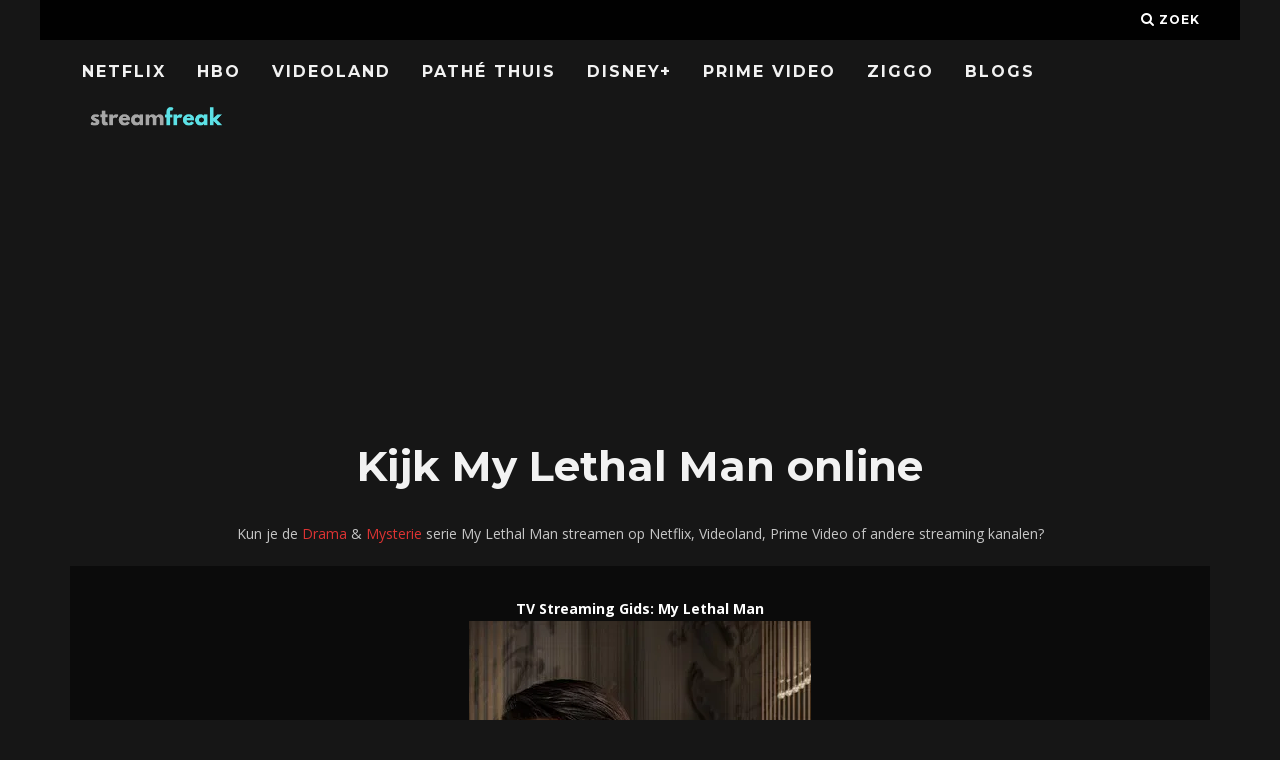

--- FILE ---
content_type: text/html; charset=UTF-8
request_url: https://streamfreak.nl/serie/my-lethal-man/
body_size: 14292
content:
<!DOCTYPE html>
<!--[if lt IE 7]><html lang="nl-NL" class="no-js lt-ie9 lt-ie8 lt-ie7"> <![endif]-->
<!--[if (IE 7)&!(IEMobile)]><html lang="nl-NL" class="no-js lt-ie9 lt-ie8"><![endif]-->
<!--[if (IE 8)&!(IEMobile)]><html lang="nl-NL" class="no-js lt-ie9"><![endif]-->
<!--[if gt IE 8]><!--> <html lang="nl-NL" class="no-js"><!--<![endif]-->

	<head>

		<meta charset="utf-8">
		<!-- Google Chrome Frame for IE -->
		<!--[if IE]><meta http-equiv="X-UA-Compatible" content="IE=edge" /><![endif]-->
		<!-- mobile meta -->
                    <meta name="viewport" content="width=device-width, initial-scale=1.0"/>
        
		<link rel="pingback" href="https://streamfreak.nl/xmlrpc.php">

		
		<!-- head extras -->
		<meta name='robots' content='index, follow, max-image-preview:large, max-snippet:-1, max-video-preview:-1' />

	<!-- This site is optimized with the Yoast SEO plugin v20.6 - https://yoast.com/wordpress/plugins/seo/ -->
	<title>My Lethal Man online kijken: Netflix, Videoland, Pathé Thuis, HBO + streams &amp; downloads - Streamfreak</title><link rel="preload" as="style" href="https://fonts.googleapis.com/css?family=Montserrat%3A400%2C700%7COpen%20Sans%3A400%2C700%2C400italic&#038;display=swap" /><link rel="stylesheet" href="https://fonts.googleapis.com/css?family=Montserrat%3A400%2C700%7COpen%20Sans%3A400%2C700%2C400italic&#038;display=swap" media="print" onload="this.media='all'" /><noscript><link rel="stylesheet" href="https://fonts.googleapis.com/css?family=Montserrat%3A400%2C700%7COpen%20Sans%3A400%2C700%2C400italic&#038;display=swap" /></noscript>
	<meta name="description" content="Is My Lethal Man op Netflix? Of te streamen op Videoland, Pathé Thuis, Ziggo/HBO of andere gratis opties? Download of My Lethal Man online kijken in HD met Nederlandse ondertiteling." />
	<link rel="canonical" href="https://streamfreak.nl/serie/my-lethal-man/" />
	<meta property="og:locale" content="nl_NL" />
	<meta property="og:type" content="article" />
	<meta property="og:title" content="My Lethal Man online kijken: Netflix, Videoland, Pathé Thuis, HBO + streams &amp; downloads - Streamfreak" />
	<meta property="og:description" content="Is My Lethal Man op Netflix? Of te streamen op Videoland, Pathé Thuis, Ziggo/HBO of andere gratis opties? Download of My Lethal Man online kijken in HD met Nederlandse ondertiteling." />
	<meta property="og:url" content="https://streamfreak.nl/serie/my-lethal-man/" />
	<meta property="og:site_name" content="Streamfreak" />
	<meta name="twitter:card" content="summary_large_image" />
	<script type="application/ld+json" class="yoast-schema-graph">{"@context":"https://schema.org","@graph":[{"@type":"WebPage","@id":"https://streamfreak.nl/serie/my-lethal-man/","url":"https://streamfreak.nl/serie/my-lethal-man/","name":"My Lethal Man online kijken: Netflix, Videoland, Pathé Thuis, HBO + streams & downloads - Streamfreak","isPartOf":{"@id":"https://streamfreak.nl/#website"},"datePublished":"2023-01-24T15:55:37+00:00","dateModified":"2023-01-24T15:55:37+00:00","description":"Is My Lethal Man op Netflix? Of te streamen op Videoland, Pathé Thuis, Ziggo/HBO of andere gratis opties? Download of My Lethal Man online kijken in HD met Nederlandse ondertiteling.","breadcrumb":{"@id":"https://streamfreak.nl/serie/my-lethal-man/#breadcrumb"},"inLanguage":"nl-NL","potentialAction":[{"@type":"ReadAction","target":["https://streamfreak.nl/serie/my-lethal-man/"]}]},{"@type":"BreadcrumbList","@id":"https://streamfreak.nl/serie/my-lethal-man/#breadcrumb","itemListElement":[{"@type":"ListItem","position":1,"name":"Home","item":"https://streamfreak.nl/"},{"@type":"ListItem","position":2,"name":"Series","item":"https://streamfreak.nl/serie/"},{"@type":"ListItem","position":3,"name":"My Lethal Man"}]},{"@type":"WebSite","@id":"https://streamfreak.nl/#website","url":"https://streamfreak.nl/","name":"Streamfreak","description":"Nieuw Films &amp; Series Online Streamen: Netflix, Videoland, Ziggo/HB0, Pathé Thuis","publisher":{"@id":"https://streamfreak.nl/#organization"},"potentialAction":[{"@type":"SearchAction","target":{"@type":"EntryPoint","urlTemplate":"https://streamfreak.nl/?s={search_term_string}"},"query-input":"required name=search_term_string"}],"inLanguage":"nl-NL"},{"@type":"Organization","@id":"https://streamfreak.nl/#organization","name":"streamfreak.nl","url":"https://streamfreak.nl/","logo":{"@type":"ImageObject","inLanguage":"nl-NL","@id":"https://streamfreak.nl/#/schema/logo/image/","url":"https://streamfreak.nl/wp-content/uploads/2018/06/streamfreak.png","contentUrl":"https://streamfreak.nl/wp-content/uploads/2018/06/streamfreak.png","width":1100,"height":226,"caption":"streamfreak.nl"},"image":{"@id":"https://streamfreak.nl/#/schema/logo/image/"}}]}</script>
	<!-- / Yoast SEO plugin. -->


<link rel='dns-prefetch' href='//www.googletagmanager.com' />
<link rel='dns-prefetch' href='//fonts.googleapis.com' />
<link href='https://fonts.gstatic.com' crossorigin rel='preconnect' />
<link rel="alternate" type="application/rss+xml" title="Streamfreak &raquo; feed" href="https://streamfreak.nl/feed/" />
<style type="text/css">
img.wp-smiley,
img.emoji {
	display: inline !important;
	border: none !important;
	box-shadow: none !important;
	height: 1em !important;
	width: 1em !important;
	margin: 0 0.07em !important;
	vertical-align: -0.1em !important;
	background: none !important;
	padding: 0 !important;
}
</style>
	<link data-minify="1" rel='stylesheet' id='yarppWidgetCss-css' href='https://streamfreak.nl/wp-content/cache/min/1/wp-content/plugins/wp-yet-another-related-posts-plugin-master/style/widget.css?ver=1768311267' type='text/css' media='all' />
<link rel='stylesheet' id='wp-block-library-css' href='https://streamfreak.nl/wp-includes/css/dist/block-library/style.min.css?ver=6.2.8' type='text/css' media='all' />
<style id='wp-block-library-inline-css' type='text/css'>
.has-text-align-justify{text-align:justify;}
</style>
<link rel='stylesheet' id='mediaelement-css' href='https://streamfreak.nl/wp-includes/js/mediaelement/mediaelementplayer-legacy.min.css?ver=4.2.17' type='text/css' media='all' />
<link rel='stylesheet' id='wp-mediaelement-css' href='https://streamfreak.nl/wp-includes/js/mediaelement/wp-mediaelement.min.css?ver=6.2.8' type='text/css' media='all' />
<link rel='stylesheet' id='classic-theme-styles-css' href='https://streamfreak.nl/wp-includes/css/classic-themes.min.css?ver=6.2.8' type='text/css' media='all' />
<style id='global-styles-inline-css' type='text/css'>
body{--wp--preset--color--black: #000000;--wp--preset--color--cyan-bluish-gray: #abb8c3;--wp--preset--color--white: #ffffff;--wp--preset--color--pale-pink: #f78da7;--wp--preset--color--vivid-red: #cf2e2e;--wp--preset--color--luminous-vivid-orange: #ff6900;--wp--preset--color--luminous-vivid-amber: #fcb900;--wp--preset--color--light-green-cyan: #7bdcb5;--wp--preset--color--vivid-green-cyan: #00d084;--wp--preset--color--pale-cyan-blue: #8ed1fc;--wp--preset--color--vivid-cyan-blue: #0693e3;--wp--preset--color--vivid-purple: #9b51e0;--wp--preset--gradient--vivid-cyan-blue-to-vivid-purple: linear-gradient(135deg,rgba(6,147,227,1) 0%,rgb(155,81,224) 100%);--wp--preset--gradient--light-green-cyan-to-vivid-green-cyan: linear-gradient(135deg,rgb(122,220,180) 0%,rgb(0,208,130) 100%);--wp--preset--gradient--luminous-vivid-amber-to-luminous-vivid-orange: linear-gradient(135deg,rgba(252,185,0,1) 0%,rgba(255,105,0,1) 100%);--wp--preset--gradient--luminous-vivid-orange-to-vivid-red: linear-gradient(135deg,rgba(255,105,0,1) 0%,rgb(207,46,46) 100%);--wp--preset--gradient--very-light-gray-to-cyan-bluish-gray: linear-gradient(135deg,rgb(238,238,238) 0%,rgb(169,184,195) 100%);--wp--preset--gradient--cool-to-warm-spectrum: linear-gradient(135deg,rgb(74,234,220) 0%,rgb(151,120,209) 20%,rgb(207,42,186) 40%,rgb(238,44,130) 60%,rgb(251,105,98) 80%,rgb(254,248,76) 100%);--wp--preset--gradient--blush-light-purple: linear-gradient(135deg,rgb(255,206,236) 0%,rgb(152,150,240) 100%);--wp--preset--gradient--blush-bordeaux: linear-gradient(135deg,rgb(254,205,165) 0%,rgb(254,45,45) 50%,rgb(107,0,62) 100%);--wp--preset--gradient--luminous-dusk: linear-gradient(135deg,rgb(255,203,112) 0%,rgb(199,81,192) 50%,rgb(65,88,208) 100%);--wp--preset--gradient--pale-ocean: linear-gradient(135deg,rgb(255,245,203) 0%,rgb(182,227,212) 50%,rgb(51,167,181) 100%);--wp--preset--gradient--electric-grass: linear-gradient(135deg,rgb(202,248,128) 0%,rgb(113,206,126) 100%);--wp--preset--gradient--midnight: linear-gradient(135deg,rgb(2,3,129) 0%,rgb(40,116,252) 100%);--wp--preset--duotone--dark-grayscale: url('#wp-duotone-dark-grayscale');--wp--preset--duotone--grayscale: url('#wp-duotone-grayscale');--wp--preset--duotone--purple-yellow: url('#wp-duotone-purple-yellow');--wp--preset--duotone--blue-red: url('#wp-duotone-blue-red');--wp--preset--duotone--midnight: url('#wp-duotone-midnight');--wp--preset--duotone--magenta-yellow: url('#wp-duotone-magenta-yellow');--wp--preset--duotone--purple-green: url('#wp-duotone-purple-green');--wp--preset--duotone--blue-orange: url('#wp-duotone-blue-orange');--wp--preset--font-size--small: 13px;--wp--preset--font-size--medium: 20px;--wp--preset--font-size--large: 36px;--wp--preset--font-size--x-large: 42px;--wp--preset--spacing--20: 0.44rem;--wp--preset--spacing--30: 0.67rem;--wp--preset--spacing--40: 1rem;--wp--preset--spacing--50: 1.5rem;--wp--preset--spacing--60: 2.25rem;--wp--preset--spacing--70: 3.38rem;--wp--preset--spacing--80: 5.06rem;--wp--preset--shadow--natural: 6px 6px 9px rgba(0, 0, 0, 0.2);--wp--preset--shadow--deep: 12px 12px 50px rgba(0, 0, 0, 0.4);--wp--preset--shadow--sharp: 6px 6px 0px rgba(0, 0, 0, 0.2);--wp--preset--shadow--outlined: 6px 6px 0px -3px rgba(255, 255, 255, 1), 6px 6px rgba(0, 0, 0, 1);--wp--preset--shadow--crisp: 6px 6px 0px rgba(0, 0, 0, 1);}:where(.is-layout-flex){gap: 0.5em;}body .is-layout-flow > .alignleft{float: left;margin-inline-start: 0;margin-inline-end: 2em;}body .is-layout-flow > .alignright{float: right;margin-inline-start: 2em;margin-inline-end: 0;}body .is-layout-flow > .aligncenter{margin-left: auto !important;margin-right: auto !important;}body .is-layout-constrained > .alignleft{float: left;margin-inline-start: 0;margin-inline-end: 2em;}body .is-layout-constrained > .alignright{float: right;margin-inline-start: 2em;margin-inline-end: 0;}body .is-layout-constrained > .aligncenter{margin-left: auto !important;margin-right: auto !important;}body .is-layout-constrained > :where(:not(.alignleft):not(.alignright):not(.alignfull)){max-width: var(--wp--style--global--content-size);margin-left: auto !important;margin-right: auto !important;}body .is-layout-constrained > .alignwide{max-width: var(--wp--style--global--wide-size);}body .is-layout-flex{display: flex;}body .is-layout-flex{flex-wrap: wrap;align-items: center;}body .is-layout-flex > *{margin: 0;}:where(.wp-block-columns.is-layout-flex){gap: 2em;}.has-black-color{color: var(--wp--preset--color--black) !important;}.has-cyan-bluish-gray-color{color: var(--wp--preset--color--cyan-bluish-gray) !important;}.has-white-color{color: var(--wp--preset--color--white) !important;}.has-pale-pink-color{color: var(--wp--preset--color--pale-pink) !important;}.has-vivid-red-color{color: var(--wp--preset--color--vivid-red) !important;}.has-luminous-vivid-orange-color{color: var(--wp--preset--color--luminous-vivid-orange) !important;}.has-luminous-vivid-amber-color{color: var(--wp--preset--color--luminous-vivid-amber) !important;}.has-light-green-cyan-color{color: var(--wp--preset--color--light-green-cyan) !important;}.has-vivid-green-cyan-color{color: var(--wp--preset--color--vivid-green-cyan) !important;}.has-pale-cyan-blue-color{color: var(--wp--preset--color--pale-cyan-blue) !important;}.has-vivid-cyan-blue-color{color: var(--wp--preset--color--vivid-cyan-blue) !important;}.has-vivid-purple-color{color: var(--wp--preset--color--vivid-purple) !important;}.has-black-background-color{background-color: var(--wp--preset--color--black) !important;}.has-cyan-bluish-gray-background-color{background-color: var(--wp--preset--color--cyan-bluish-gray) !important;}.has-white-background-color{background-color: var(--wp--preset--color--white) !important;}.has-pale-pink-background-color{background-color: var(--wp--preset--color--pale-pink) !important;}.has-vivid-red-background-color{background-color: var(--wp--preset--color--vivid-red) !important;}.has-luminous-vivid-orange-background-color{background-color: var(--wp--preset--color--luminous-vivid-orange) !important;}.has-luminous-vivid-amber-background-color{background-color: var(--wp--preset--color--luminous-vivid-amber) !important;}.has-light-green-cyan-background-color{background-color: var(--wp--preset--color--light-green-cyan) !important;}.has-vivid-green-cyan-background-color{background-color: var(--wp--preset--color--vivid-green-cyan) !important;}.has-pale-cyan-blue-background-color{background-color: var(--wp--preset--color--pale-cyan-blue) !important;}.has-vivid-cyan-blue-background-color{background-color: var(--wp--preset--color--vivid-cyan-blue) !important;}.has-vivid-purple-background-color{background-color: var(--wp--preset--color--vivid-purple) !important;}.has-black-border-color{border-color: var(--wp--preset--color--black) !important;}.has-cyan-bluish-gray-border-color{border-color: var(--wp--preset--color--cyan-bluish-gray) !important;}.has-white-border-color{border-color: var(--wp--preset--color--white) !important;}.has-pale-pink-border-color{border-color: var(--wp--preset--color--pale-pink) !important;}.has-vivid-red-border-color{border-color: var(--wp--preset--color--vivid-red) !important;}.has-luminous-vivid-orange-border-color{border-color: var(--wp--preset--color--luminous-vivid-orange) !important;}.has-luminous-vivid-amber-border-color{border-color: var(--wp--preset--color--luminous-vivid-amber) !important;}.has-light-green-cyan-border-color{border-color: var(--wp--preset--color--light-green-cyan) !important;}.has-vivid-green-cyan-border-color{border-color: var(--wp--preset--color--vivid-green-cyan) !important;}.has-pale-cyan-blue-border-color{border-color: var(--wp--preset--color--pale-cyan-blue) !important;}.has-vivid-cyan-blue-border-color{border-color: var(--wp--preset--color--vivid-cyan-blue) !important;}.has-vivid-purple-border-color{border-color: var(--wp--preset--color--vivid-purple) !important;}.has-vivid-cyan-blue-to-vivid-purple-gradient-background{background: var(--wp--preset--gradient--vivid-cyan-blue-to-vivid-purple) !important;}.has-light-green-cyan-to-vivid-green-cyan-gradient-background{background: var(--wp--preset--gradient--light-green-cyan-to-vivid-green-cyan) !important;}.has-luminous-vivid-amber-to-luminous-vivid-orange-gradient-background{background: var(--wp--preset--gradient--luminous-vivid-amber-to-luminous-vivid-orange) !important;}.has-luminous-vivid-orange-to-vivid-red-gradient-background{background: var(--wp--preset--gradient--luminous-vivid-orange-to-vivid-red) !important;}.has-very-light-gray-to-cyan-bluish-gray-gradient-background{background: var(--wp--preset--gradient--very-light-gray-to-cyan-bluish-gray) !important;}.has-cool-to-warm-spectrum-gradient-background{background: var(--wp--preset--gradient--cool-to-warm-spectrum) !important;}.has-blush-light-purple-gradient-background{background: var(--wp--preset--gradient--blush-light-purple) !important;}.has-blush-bordeaux-gradient-background{background: var(--wp--preset--gradient--blush-bordeaux) !important;}.has-luminous-dusk-gradient-background{background: var(--wp--preset--gradient--luminous-dusk) !important;}.has-pale-ocean-gradient-background{background: var(--wp--preset--gradient--pale-ocean) !important;}.has-electric-grass-gradient-background{background: var(--wp--preset--gradient--electric-grass) !important;}.has-midnight-gradient-background{background: var(--wp--preset--gradient--midnight) !important;}.has-small-font-size{font-size: var(--wp--preset--font-size--small) !important;}.has-medium-font-size{font-size: var(--wp--preset--font-size--medium) !important;}.has-large-font-size{font-size: var(--wp--preset--font-size--large) !important;}.has-x-large-font-size{font-size: var(--wp--preset--font-size--x-large) !important;}
.wp-block-navigation a:where(:not(.wp-element-button)){color: inherit;}
:where(.wp-block-columns.is-layout-flex){gap: 2em;}
.wp-block-pullquote{font-size: 1.5em;line-height: 1.6;}
</style>
<link rel='stylesheet' id='select2-css' href='https://streamfreak.nl/wp-content/plugins/beautiful-taxonomy-filters/public/css/select2.min.css?ver=2.4.3' type='text/css' media='all' />
<link rel='stylesheet' id='beautiful-taxonomy-filters-basic-css' href='https://streamfreak.nl/wp-content/plugins/beautiful-taxonomy-filters/public/css/beautiful-taxonomy-filters-base.min.css?ver=2.4.3' type='text/css' media='all' />
<link data-minify="1" rel='stylesheet' id='cb-main-stylesheet-css' href='https://streamfreak.nl/wp-content/cache/min/1/wp-content/themes/15zine/library/css/style.min.css?ver=1768311267' type='text/css' media='all' />

<!--[if lt IE 10]>
<link rel='stylesheet' id='cb-ie-only-css' href='https://streamfreak.nl/wp-content/themes/15zine/library/css/ie.css?ver=3.2.2' type='text/css' media='all' />
<![endif]-->
<link rel='stylesheet' id='cmplz-cookie-css' href='https://streamfreak.nl/wp-content/plugins/complianz-gdpr-premium/assets/css/cookieconsent.min.css?ver=5.2.2.1' type='text/css' media='all' />
<style id='rocket-lazyload-inline-css' type='text/css'>
.rll-youtube-player{position:relative;padding-bottom:56.23%;height:0;overflow:hidden;max-width:100%;}.rll-youtube-player:focus-within{outline: 2px solid currentColor;outline-offset: 5px;}.rll-youtube-player iframe{position:absolute;top:0;left:0;width:100%;height:100%;z-index:100;background:0 0}.rll-youtube-player img{bottom:0;display:block;left:0;margin:auto;max-width:100%;width:100%;position:absolute;right:0;top:0;border:none;height:auto;-webkit-transition:.4s all;-moz-transition:.4s all;transition:.4s all}.rll-youtube-player img:hover{-webkit-filter:brightness(75%)}.rll-youtube-player .play{height:100%;width:100%;left:0;top:0;position:absolute;background:url(https://streamfreak.nl/wp-content/plugins/wp-rocket/assets/img/youtube.png) no-repeat center;background-color: transparent !important;cursor:pointer;border:none;}
</style>
<link data-minify="1" rel='stylesheet' id='jetpack_css-css' href='https://streamfreak.nl/wp-content/cache/min/1/wp-content/plugins/jetpack/css/jetpack.css?ver=1768311267' type='text/css' media='all' />
<script type='text/javascript' src='https://streamfreak.nl/wp-includes/js/jquery/jquery.min.js?ver=3.6.4' id='jquery-core-js'></script>
<script type='text/javascript' src='https://streamfreak.nl/wp-includes/js/jquery/jquery-migrate.min.js?ver=3.4.0' id='jquery-migrate-js' defer></script>

<!-- Google Analytics snippet toegevoegd door Site Kit -->
<script type='text/javascript' src='https://www.googletagmanager.com/gtag/js?id=UA-272877490-1' id='google_gtagjs-js' async></script>
<script type='text/javascript' id='google_gtagjs-js-after'>
window.dataLayer = window.dataLayer || [];function gtag(){dataLayer.push(arguments);}
gtag('set', 'linker', {"domains":["streamfreak.nl"]} );
gtag("js", new Date());
gtag("set", "developer_id.dZTNiMT", true);
gtag("config", "UA-272877490-1", {"anonymize_ip":true});
gtag("config", "GT-WRGZ4KD");
</script>

<!-- Einde Google Analytics snippet toegevoegd door Site Kit -->
<script type='text/javascript' src='https://streamfreak.nl/wp-content/themes/15zine/library/js/modernizr.custom.min.js?ver=2.6.2' id='cb-modernizr-js' defer></script>
<link rel="https://api.w.org/" href="https://streamfreak.nl/wp-json/" /><link rel="alternate" type="application/json" href="https://streamfreak.nl/wp-json/wp/v2/serie/38681" /><link rel="EditURI" type="application/rsd+xml" title="RSD" href="https://streamfreak.nl/xmlrpc.php?rsd" />
<link rel="wlwmanifest" type="application/wlwmanifest+xml" href="https://streamfreak.nl/wp-includes/wlwmanifest.xml" />
<meta name="generator" content="WordPress 6.2.8" />
<link rel='shortlink' href='https://streamfreak.nl/?p=38681' />
<link rel="alternate" type="application/json+oembed" href="https://streamfreak.nl/wp-json/oembed/1.0/embed?url=https%3A%2F%2Fstreamfreak.nl%2Fserie%2Fmy-lethal-man%2F" />
<link rel="alternate" type="text/xml+oembed" href="https://streamfreak.nl/wp-json/oembed/1.0/embed?url=https%3A%2F%2Fstreamfreak.nl%2Fserie%2Fmy-lethal-man%2F&#038;format=xml" />
<meta name="generator" content="Site Kit by Google 1.102.0" />	<style>img#wpstats{display:none}</style>
		<style type="text/css">  #cb-nav-bar .cb-main-nav #cb-nav-logo, #cb-nav-bar .cb-main-nav #cb-nav-logo img { width: 149px; } #cb-nav-bar .cb-main-nav #cb-nav-logo { visibility: visible; filter: progid:DXImageTransform.Microsoft.Alpha(enabled=false); opacity: 1; -moz-transform: translate3d(0, 0, 0); -ms-transform: translate3d(0, 0, 0); -webkit-transform: translate3d(0,0,0); transform: translate3d(0, 0, 0); margin: 0 20px 0 12px; }#cb-nav-bar .cb-mega-menu-columns .cb-sub-menu > li > a { color: #f2c231; } .cb-entry-content a {color:#dd3333; } .cb-entry-content a:hover {color:#dd3333; } .cb-entry-content a:active {color:#dd3333; } .cb-entry-content a:visited {color:#dd3333; } .cb-entry-content a:focus {color:#dd3333; }.cb-review-box .cb-bar .cb-overlay span { background: #f9db32; }.cb-review-box i { color: #f9db32; }.cb-meta-style-1 .cb-article-meta { background: rgba(0, 0, 0, 0.25); }.cb-module-block .cb-meta-style-2 img, .cb-module-block .cb-meta-style-4 img, .cb-grid-x .cb-grid-img img, .cb-grid-x .cb-grid-img .cb-fi-cover  { opacity: 0.75; }@media only screen and (min-width: 768px) {
                .cb-module-block .cb-meta-style-1:hover .cb-article-meta { background: rgba(0, 0, 0, 0.75); }
                .cb-module-block .cb-meta-style-2:hover img, .cb-module-block .cb-meta-style-4:hover img, .cb-grid-x .cb-grid-feature:hover img, .cb-grid-x .cb-grid-feature:hover .cb-fi-cover, .cb-slider li:hover img { opacity: 0.25; }
            }body { color:#ffffff; }.cb-header { background-color: #000000; }</style><!-- end custom css --><style type="text/css">body, #respond, .cb-font-body { font-family: 'Open Sans', sans-serif; } h1, h2, h3, h4, h5, h6, .cb-font-header, #bbp-user-navigation, .cb-byline{ font-family:'Montserrat', sans-serif; }</style><style>.cb-mm-on #cb-nav-bar .cb-main-nav .menu-item-30089:hover, .cb-mm-on #cb-nav-bar .cb-main-nav .menu-item-30089:focus { background:# !important ; }
.cb-mm-on #cb-nav-bar .cb-main-nav .menu-item-30089 .cb-big-menu { border-top-color: #; }</style><link rel="icon" href="https://streamfreak.nl/wp-content/uploads/2017/06/cropped-Filmfreak-Favi-1-32x32.png" sizes="32x32" />
<link rel="icon" href="https://streamfreak.nl/wp-content/uploads/2017/06/cropped-Filmfreak-Favi-1-192x192.png" sizes="192x192" />
<link rel="apple-touch-icon" href="https://streamfreak.nl/wp-content/uploads/2017/06/cropped-Filmfreak-Favi-1-180x180.png" />
<meta name="msapplication-TileImage" content="https://streamfreak.nl/wp-content/uploads/2017/06/cropped-Filmfreak-Favi-1-270x270.png" />
		<style type="text/css" id="wp-custom-css">
			.cb-module-header p {
    font-size: 14px;
    letter-spacing: 0px;
	text-transform: none;
	color: #484848;
}

.cb-module-block {
    margin-bottom: 15px;
}

#cb-nav-bar .cb-main-nav {
 padding-top: 10px;
}

button, html input[type="button"], input[type="reset"], input[type="submit"] {
    background-color: transparent;
	border-color: transparent;
	color: #fff;
}

h1 {
	margin-top:5px;
}

a {
	color: #FF001F;
}

input {
	background-color:transparent;
	border:0px;
	padding:11px;
	color: #fff;
}


#streaminglogosfront {
	width: 70px !important;
	min-width:10%;
}

#streaminglogos {
	width: 70px !important;
	min-width:5%;
}

.available {
color:#99e265;
}

.table, td, th {
	font-weight:bold;
	border-bottom: #000!important;
	text-align: center;
}

.unavailable {
color:#ff5c5c;
}

.uppertje {
	text-transform:uppercase;
}
.verticaaltje {
	vertical-align:middle;
}

.witje {
	color:#fff !important;
}

.titlepadding {
	padding:20px;
	background-color: #333;
	margin-bottom: 30px;
}

.zwartje {
	color:#000 !important;
}

.lijstje {
	font-size:25px; color:#ff5c5c; font-weight: bold;
}

#streaminglogosfront {
	width: 70px !important;
	min-width:10%;
}

.cb-entry-content table tr th {
    background-color: #333;
}		</style>
		<noscript><style id="rocket-lazyload-nojs-css">.rll-youtube-player, [data-lazy-src]{display:none !important;}</style></noscript>		<!-- end head extras -->
		
		<script async src="//pagead2.googlesyndication.com/pagead/js/adsbygoogle.js"></script>
<script>
     (adsbygoogle = window.adsbygoogle || []).push({
          google_ad_client: "ca-pub-6992719884964898",
          enable_page_level_ads: true
     });
</script>

	</head>

	<body data-rsssl=1 data-cmplz=1 class="serie-template-default single single-serie postid-38681 btf-archive  cb-sticky-mm cb-nav-logo-on cb-logo-nav-always  cb-tm-dark cb-body-dark cb-menu-dark cb-mm-dark cb-footer-dark   cb-m-sticky cb-sw-tm-box cb-sw-header-box cb-sw-menu-box cb-sw-footer-box cb-menu-al-left  cb-fis-b-standard  cb-fis-tl-st-below">

		
		<div id="cb-outer-container">

			
				<div id="cb-top-menu" class="clearfix cb-font-header  wrap">
					<div class="wrap clearfix cb-site-padding cb-top-menu-wrap">

													<div class="cb-left-side cb-mob">

								<a href="#" id="cb-mob-open" class="cb-link"><i class="fa fa-bars"></i></a>
								                <div id="mob-logo" class="cb-top-logo">
                    <a href="https://streamfreak.nl">
                        <img width="1100" height="226" src="data:image/svg+xml,%3Csvg%20xmlns='http://www.w3.org/2000/svg'%20viewBox='0%200%201100%20226'%3E%3C/svg%3E" alt=" logo" data-at2x="https://streamfreak.nl/wp-content/uploads/2018/06/streamfreak.png" data-lazy-src="https://streamfreak.nl/wp-content/uploads/2018/06/streamfreak.png"><noscript><img width="1100" height="226" src="https://streamfreak.nl/wp-content/uploads/2018/06/streamfreak.png" alt=" logo" data-at2x="https://streamfreak.nl/wp-content/uploads/2018/06/streamfreak.png"></noscript>
                    </a>
                </div>
            							</div>
						                                                                        <ul class="cb-top-nav cb-right-side"><li class="cb-icon-search cb-menu-icons-extra"><a href="#"  title="Zoek" id="cb-s-trigger-gen"><i class="fa fa-search"></i> <span class="cb-search-title">Zoek</span></a></li></ul>					</div>
				</div>

				<div id="cb-mob-menu" class="cb-mob-menu">
					<div class="cb-mob-close-wrap">
						
						<a href="#" id="cb-mob-close" class="cb-link"><i class="fa cb-times"></i></a>
										    </div>

					<div class="cb-mob-menu-wrap">
						<ul id="cb-mob-ul" class="cb-mobile-nav cb-top-nav cb-mob-ul-show"><li class="menu-item menu-item-type-post_type menu-item-object-page menu-item-3558"><a href="https://streamfreak.nl/nieuw-op-netflix/">Netflix</a></li>
<li class="menu-item menu-item-type-post_type menu-item-object-page menu-item-8618"><a href="https://streamfreak.nl/hbo/">HBO</a></li>
<li class="menu-item menu-item-type-post_type menu-item-object-page menu-item-3557"><a href="https://streamfreak.nl/nieuw-op-videoland/">Videoland</a></li>
<li class="menu-item menu-item-type-post_type menu-item-object-page menu-item-4625"><a href="https://streamfreak.nl/nieuw-op-pathe-thuis/">Pathé Thuis</a></li>
<li class="menu-item menu-item-type-post_type menu-item-object-page menu-item-19825"><a href="https://streamfreak.nl/nieuw-op-disney/">Disney+</a></li>
<li class="menu-item menu-item-type-post_type menu-item-object-page menu-item-3556"><a href="https://streamfreak.nl/nieuw-op-prime-video/">Prime Video</a></li>
<li class="menu-item menu-item-type-post_type menu-item-object-page menu-item-8617"><a href="https://streamfreak.nl/nieuw-op-ziggo/">Ziggo</a></li>
<li class="menu-item menu-item-type-taxonomy menu-item-object-category menu-item-30089"><a href="https://streamfreak.nl/blog/">Blogs</a></li>
</ul>											</div>

				</div>
			
			<div id="cb-container" class="clearfix" >
				
				<div id="cb-menu-search" class="cb-s-modal cb-modal"><div class="cb-close-m cb-ta-right"><i class="fa cb-times"></i></div><div class="cb-s-modal-inner cb-pre-load cb-light-loader cb-modal-inner cb-font-header cb-mega-three cb-mega-posts clearfix"><form method="get" class="cb-search" action="https://streamfreak.nl/">

    <input type="text" class="cb-search-field cb-font-header" placeholder="Zoek.." value="" name="s" title="" autocomplete="off">
    <button class="cb-search-submit" type="submit" value=""><i class="fa fa-search"></i></button>
    
</form><div id="cb-s-results"></div></div></div>				
									 <nav id="cb-nav-bar" class="clearfix  wrap">
					 	<div class="cb-nav-bar-wrap cb-site-padding clearfix cb-font-header  wrap">
		                    <ul class="cb-main-nav wrap clearfix"><li id="menu-item-3558" class="menu-item menu-item-type-post_type menu-item-object-page menu-item-3558"><a href="https://streamfreak.nl/nieuw-op-netflix/">Netflix</a></li>
<li id="menu-item-8618" class="menu-item menu-item-type-post_type menu-item-object-page menu-item-8618"><a href="https://streamfreak.nl/hbo/">HBO</a></li>
<li id="menu-item-3557" class="menu-item menu-item-type-post_type menu-item-object-page menu-item-3557"><a href="https://streamfreak.nl/nieuw-op-videoland/">Videoland</a></li>
<li id="menu-item-4625" class="menu-item menu-item-type-post_type menu-item-object-page menu-item-4625"><a href="https://streamfreak.nl/nieuw-op-pathe-thuis/">Pathé Thuis</a></li>
<li id="menu-item-19825" class="menu-item menu-item-type-post_type menu-item-object-page menu-item-19825"><a href="https://streamfreak.nl/nieuw-op-disney/">Disney+</a></li>
<li id="menu-item-3556" class="menu-item menu-item-type-post_type menu-item-object-page menu-item-3556"><a href="https://streamfreak.nl/nieuw-op-prime-video/">Prime Video</a></li>
<li id="menu-item-8617" class="menu-item menu-item-type-post_type menu-item-object-page menu-item-8617"><a href="https://streamfreak.nl/nieuw-op-ziggo/">Ziggo</a></li>
<li id="menu-item-30089" class="menu-item menu-item-type-taxonomy menu-item-object-category menu-item-30089"><a href="https://streamfreak.nl/blog/">Blogs</a></li>
<li id="cb-nav-logo" class="cb-logo-nav-always-type" style="padding-top: 9px"><a href="https://streamfreak.nl"><img width="1100" height="226" src="data:image/svg+xml,%3Csvg%20xmlns='http://www.w3.org/2000/svg'%20viewBox='0%200%201100%20226'%3E%3C/svg%3E" alt="site logo" data-at2x="https://streamfreak.nl/wp-content/uploads/2018/06/streamfreak.png" data-lazy-src="https://streamfreak.nl/wp-content/uploads/2018/06/streamfreak.png" ><noscript><img width="1100" height="226" src="https://streamfreak.nl/wp-content/uploads/2018/06/streamfreak.png" alt="site logo" data-at2x="https://streamfreak.nl/wp-content/uploads/2018/06/streamfreak.png" ></noscript></a></li></ul>		                </div>
	 				</nav>
 				
<div id="cb-content" class="wrap clearfix">

  <div class="cb-entire-post cb-first-alp clearfix">



    <div class="cb-post-wrap cb-wrap-pad wrap clearfix cb-sidebar-right">

      

        
        <article id="post-38681" class="clearfix post-38681 serie type-serie status-publish genre-drama genre-mysterie topic-romance cast-fan-zhixin cast-li-mozhi cast-li-yizhen cast-zhekuan-chang y-144737 land-cn netwerk-iqiyi trending-top">


          <section class="cb-entry-content clearfix" itemprop="articleBody">



								


								<center>	<h1>Kijk My Lethal Man online</h1>

									Kun je de <a href='/serie/genre/drama/'>Drama</a> & <a href='/serie/genre/mysterie/'>Mysterie</a> serie My Lethal Man streamen op Netflix, Videoland, Prime Video of andere streaming kanalen?

                    
                    <style type="text/css">
                    .bgimg {
                      background: linear-gradient(rgba(0, 0, 0, 0.5), rgba(0, 0, 0, 0.5)), url(https://image.tmdb.org/t/p/original);
                      background-size: contain;
                      background-size:     cover;
                      background-repeat:   no-repeat;
                      background-position: center center;
                      padding: 30px;
                      margin-bottom: 20px;
                      margin-top: 20px;
                      color: #fff !important;
                    }
                    </style>

                    <div class="bgimg">

                      <b>TV Streaming Gids: My Lethal Man</b>


                      <center><a href='https://streamfreak.nl/serie/my-lethal-man/'><img class='poster' src="data:image/svg+xml,%3Csvg%20xmlns='http://www.w3.org/2000/svg'%20viewBox='0%200%200%200'%3E%3C/svg%3E" data-lazy-src="https://image.tmdb.org/t/p/w342/ko2P0fsMUlUlapojxPppHDJ9BYF.jpg"><noscript><img class='poster' src="https://image.tmdb.org/t/p/w342/ko2P0fsMUlUlapojxPppHDJ9BYF.jpg"></noscript></a>                      </br>                                                                        <h3 class='witje'>Alle beschikbare streamingdiensten</h3>
                          <span class='unavailable'>Geen beschikbare streaming opties</span>

                          <hr>
                          De uitzenddatum is 13-1-2023
                            </br>

                            </div>

                            <div class='titlepadding'>


                              <h2 id='info'>TV Productie Informatie</h2>
                              <table>
                                                                                                      <tr>
                                      <td>Cast</td>
                                      <td>Fan Zhixin, Li Mozhi, Li Yizhen & Zhekuan Chang</td>
                                    </tr>                                                                      <tr>
                                      <td>Genre</td>
                                      <td><a href='/serie/genre/drama/'>Drama</a> & <a href='/serie/genre/mysterie/'>Mysterie</a></td></tr>
                                                                              <tr>
                                          <td>Land van oorsprong</td>
                                          <td>CN</td></tr>                                                                                      <tr>
                                              <td>Eerste uitzenddatum</td>
                                              <td>2023-01-13</td></tr>                                          
                                              
                                                  
                                                      
                                                          
                                                                                                                                                                                                                                                                                                                                                                                                                              <tr>
                                                                              <td>Lengte</td>
                                                                              <td>45</td></tr>                                                                              
                                                                                </table>

                                                                              </div>

                                                                              
                                                                              <div class='titlepadding'>
                                                                                <h3>Trailer</h3>
                                                                                <div id='trailer'>
	<style>.embed-container { position: relative; padding-bottom: 56.25%; height: 0; overflow: hidden; max-width: 100%; } .embed-container iframe, .embed-container object, .embed-container embed { position: absolute; top: 0; left: 0; width: 100%; height: 100%; }</style><div class='embed-container'><iframe data-no-lazy="1" data-service="youtube" data-placeholder-image="https://streamfreak.nl/wp-content/plugins/complianz-gdpr-premium/assets/images/placeholder.jpg" class="cmplz-placeholder-element cmplz-iframe cmplz-iframe-styles cmplz-video cmplz-hidden " data-src-cmplz="https://www.youtube.com/embed/"  src="about:blank"  allowfullscreen></iframe></div>
	</div>
                                                                              </div>
                                                                              <div class='titlepadding'>
                                                                                <h3>Andere series vergelijkbaar met My Lethal Man beschikbaar om te streamen in HD</h3></div>

						Gerelateerde series</br>
                                                                                <div class='yarpp-related'>

<ol>
	
				
				
				
				
				
				
				
				
				
				
				
					</ol>
</div>

                                                                                <h2>Streamingkosten & NL Ondertiteling</h2>
                                                                                <span style='color:#ff5c5c'>Helaas momenteel nog niet te streamen in Nederland, we houden je op de hoogte</span></br><br>
                                                                                Diensten als Netflix & Videoland komen bijna altijd met Nederlandse ondertiteling (<a class='roodje' target="_blank" rel='nofollow' href='https://streamfreak.nl/ondertiteling-toevoegen-bij-nederlandse-streaming-diensten-tutorial/'>zo zet je de ondertiteling aan!</a>). Al in het bezit deze film maar je hebt geen ondertiteling? Vind <a class='roodje' target="_blank" rel='nofollow' href='https://www.opensubtitles.com/nl/nl/search-all/q-/hearing_impaired-include/machine_translated-/trusted_sources-'>Nederlandse ondertiteling voor My Lethal Man hier</a>!
                                                                                </br><br>
																
							</section> <!-- end article section -->

							<footer class="cb-article-footer">
								<div class="cb-social-sharing cb-post-block-bg cb-post-footer-block cb-on clearfix"><div class="cb-title cb-font-header">Deel via</div><div class="cb-sharing-buttons"><div id="fb-root"></div> <script>(function(d, s, id) {var js, fjs = d.getElementsByTagName(s)[0]; if (d.getElementById(id)) return; js = d.createElement(s); js.id = id; js.src = "//connect.facebook.net/nl_NL/sdk.js#xfbml=1&version=v2.0"; fjs.parentNode.insertBefore(js, fjs); }(document, "script", "facebook-jssdk"));</script><div class="cb-facebook cb-sharing-button"><div class="fb-like" data-href="https://streamfreak.nl/serie/my-lethal-man/" data-layout="button_count" data-action="like" data-show-faces="false" data-share="false"></div></div><div class="cb-pinterest cb-sharing-button"><a href="//pinterest.com/pin/create/button/?url=https%3A%2F%2Fstreamfreak.nl%2Fserie%2Fmy-lethal-man%2F&media=&description=My+Lethal+Man" data-pin-do="buttonPin" data-pin-config="beside" target="_blank"><img src="data:image/svg+xml,%3Csvg%20xmlns='http://www.w3.org/2000/svg'%20viewBox='0%200%200%200'%3E%3C/svg%3E" data-lazy-src="//assets.pinterest.com/images/pidgets/pinit_fg_en_rect_red_20.png" /><noscript><img src="//assets.pinterest.com/images/pidgets/pinit_fg_en_rect_red_20.png" /></noscript></a><script data-minify="1" type="text/javascript" async defer src="https://streamfreak.nl/wp-content/cache/min/1/js/pinit.js?ver=1768317907"></script></div><div class="cb-google cb-sharing-button "> <div class="g-plusone" data-size="medium"></div> <script type="text/javascript"> (function() {var po = document.createElement("script"); po.type = "text/javascript"; po.async = true; po.src = "https://apis.google.com/js/plusone.js"; var s = document.getElementsByTagName("script")[0]; s.parentNode.insertBefore(po, s); })(); </script></div><div class="cb-twitter cb-sharing-button"><a href="https://twitter.com/share" class="twitter-share-button" data-dnt="true"  data-count="horizontal">Tweet</a><script>!function(d,s,id){var js,fjs=d.getElementsByTagName(s)[0],p=/^http:/.test(d.location)?"http":"https";if(!d.getElementById(id)){js=d.createElement(s);js.id=id;js.src=p+"://platform.twitter.com/widgets.js";fjs.parentNode.insertBefore(js,fjs);}}(document, "script", "twitter-wjs");</script></div></div></div><div id="cb-next-previous-posts" class="cb-next-previous cb-post-block-bg cb-post-footer-block cb-font-header clearfix"><div class="cb-previous-post cb-meta cb-next-previous-block"><div class="cb-arrow"><i class="fa fa-angle-left"></i></div><span class="cb-read-previous-title cb-read-title"><a href="https://streamfreak.nl/serie/summer-in-love/">Vorige Film</a></span><a href="https://streamfreak.nl/serie/summer-in-love/" class="cb-previous-title cb-title">Summer In Love</a></div><div class="cb-next-post cb-meta cb-next-previous-block"><div class="cb-arrow"><i class="fa fa-angle-right"></i></div><span class="cb-read-next-title cb-read-title"><a href="https://streamfreak.nl/serie/dirty-linen/">Volgende Film</a></span><a href="https://streamfreak.nl/serie/dirty-linen/" class="cb-next-title cb-title">Dirty Linen</a></div></div>							</footer> <!-- end article footer -->

						</article> <!-- end article -->

					</div> <!-- end .cb-main -->

			
			

		</div>

	</div>

</div> <!-- end #cb-content -->

				</div> <!-- end #cb-container -->
    			
    			<footer id="cb-footer" class="wrap" >

                            				<div id="cb-widgets" class="cb-footer-x cb-footer-a wrap clearfix cb-site-padding">

                                                            <div class="cb-one cb-column clearfix">
                                    <div id="execphp-2" class="cb-footer-widget clearfix widget_execphp">			<div class="execphpwidget"><b>Populairste Films online op dit moment:</b>
	<ul>
			<li>
			<a href="https://streamfreak.nl/film/sonic-the-hedgehog-3/">
				Sonic the Hedgehog 3			</a>
		</li>
			<li>
			<a href="https://streamfreak.nl/film/moana-2-2/">
				Moana 2			</a>
		</li>
			<li>
			<a href="https://streamfreak.nl/film/mufasa-the-lion-king/">
				Mufasa: The Lion King			</a>
		</li>
			<li>
			<a href="https://streamfreak.nl/film/captain-america-brave-new-world/">
				Captain America: Brave New World			</a>
		</li>
			<li>
			<a href="https://streamfreak.nl/film/the-gorge/">
				The Gorge			</a>
		</li>
			<li>
			<a href="https://streamfreak.nl/film/flight-risk-2/">
				Flight Risk			</a>
		</li>
			<li>
			<a href="https://streamfreak.nl/film/batman-ninja-vs-yakuza-league/">
				Batman Ninja vs. Yakuza League			</a>
		</li>
			<li>
			<a href="https://streamfreak.nl/film/the-electric-state/">
				The Electric State			</a>
		</li>
			<li>
			<a href="https://streamfreak.nl/film/snow-white-2/">
				Snow White			</a>
		</li>
			<li>
			<a href="https://streamfreak.nl/film/odessa/">
				O&#8217;Dessa			</a>
		</li>
			<li>
			<a href="https://streamfreak.nl/film/the-vigilante/">
				The Vigilante			</a>
		</li>
			<li>
			<a href="https://streamfreak.nl/film/z-zone/">
				Z Zone			</a>
		</li>
			<li>
			<a href="https://streamfreak.nl/film/old-guy/">
				Old Guy			</a>
		</li>
			<li>
			<a href="https://streamfreak.nl/film/tyler-perrys-duplicity/">
				Tyler Perry&#8217;s Duplicity			</a>
		</li>
			<li>
			<a href="https://streamfreak.nl/film/contraataque/">
				Contraataque			</a>
		</li>
			<li>
			<a href="https://streamfreak.nl/film/hellhound/">
				Hellhound			</a>
		</li>
			<li>
			<a href="https://streamfreak.nl/film/the-pursuit-of-lust/">
				The Pursuit of Lust			</a>
		</li>
			<li>
			<a href="https://streamfreak.nl/film/revelations/">
				Revelations			</a>
		</li>
			<li>
			<a href="https://streamfreak.nl/film/dark-match/">
				Dark Match			</a>
		</li>
			<li>
			<a href="https://streamfreak.nl/film/bloat/">
				Bloat			</a>
		</li>
		</ul>

</div>
		</div>                                </div>
                                                                                        <div class="cb-two cb-column clearfix">
                                    <div id="execphp-3" class="cb-footer-widget clearfix widget_execphp">			<div class="execphpwidget"><b>Populairste Series online op dit moment:</b>

	<ul>
			<li>
			<a href="https://streamfreak.nl/serie/family-guy/">
				Family Guy			</a>
		</li>
			<li>
			<a href="https://streamfreak.nl/serie/greys-anatomy/">
				Grey&#8217;s Anatomy			</a>
		</li>
			<li>
			<a href="https://streamfreak.nl/serie/the-simpsons/">
				The Simpsons			</a>
		</li>
			<li>
			<a href="https://streamfreak.nl/serie/supernatural/">
				Supernatural			</a>
		</li>
			<li>
			<a href="https://streamfreak.nl/serie/law-order-special-victims-unit/">
				Law &amp; Order: Special Victims Unit			</a>
		</li>
			<li>
			<a href="https://streamfreak.nl/serie/the-boys/">
				The Boys			</a>
		</li>
			<li>
			<a href="https://streamfreak.nl/serie/game-of-thrones/">
				Game of Thrones			</a>
		</li>
			<li>
			<a href="https://streamfreak.nl/serie/ncis/">
				NCIS			</a>
		</li>
			<li>
			<a href="https://streamfreak.nl/serie/elite/">
				Elite			</a>
		</li>
			<li>
			<a href="https://streamfreak.nl/serie/the-good-doctor/">
				The Good Doctor			</a>
		</li>
			<li>
			<a href="https://streamfreak.nl/serie/modern-family/">
				Modern Family			</a>
		</li>
			<li>
			<a href="https://streamfreak.nl/serie/criminal-minds/">
				Criminal Minds			</a>
		</li>
			<li>
			<a href="https://streamfreak.nl/serie/snowpiercer/">
				Snowpiercer			</a>
		</li>
			<li>
			<a href="https://streamfreak.nl/serie/the-umbrella-academy/">
				The Umbrella Academy			</a>
		</li>
			<li>
			<a href="https://streamfreak.nl/serie/cobra-kai/">
				Cobra Kai			</a>
		</li>
			<li>
			<a href="https://streamfreak.nl/serie/the-rookie/">
				The Rookie			</a>
		</li>
			<li>
			<a href="https://streamfreak.nl/serie/house-of-the-dragon/">
				House of the Dragon			</a>
		</li>
			<li>
			<a href="https://streamfreak.nl/serie/suenos-de-libertad/">
				Sueños de libertad			</a>
		</li>
			<li>
			<a href="https://streamfreak.nl/serie/dexter/">
				Dexter			</a>
		</li>
			<li>
			<a href="https://streamfreak.nl/serie/dark-shadows/">
				Dark Shadows			</a>
		</li>
		</ul>

</div>
		</div>                                </div>
                                                                                        <div class="cb-three cb-column clearfix">
                                    <div id="text-4" class="cb-footer-widget clearfix widget_text"><h3 class="cb-footer-widget-title cb-widget-title">Alles over streaming</h3>			<div class="textwidget"><ul>
<li><a href="https://streamfreak.nl/nieuw-op-netflix/">Nieuw op Netflix</a></li>
<li><a href="https://streamfreak.nl/nieuw-op-videoland/">Nieuw op Videoland</a></li>
<li><a href="https://streamfreak.nl/nieuw-op-ziggo/">Nieuw op Ziggo</a></li>
<li><a href="https://streamfreak.nl/hbo/">Nieuw op HBO</a></li>
<li><a href="https://streamfreak.nl/nieuw-op-pathe-thuis/">Nieuw op Pathé Thuis</a></li>
</ul>
<p>Onze andere merken</p>
<ul>
<li><a href="https://thevore.com/nl/">TheVore NL</a> (Lijsten en Beste Films online)</li>
<li><a href="https://couchpop.com">Couchpop.com</a> (Streaming Zoekmachine VS)</li>
</ul>
</div>
		</div>                                </div>
                                                        
                        </div>

                    
                     
                    
                        <div class="cb-footer-lower cb-font-header clearfix">

                            <div class="wrap clearfix">

                            	                                    <div id="cb-footer-logo">
                                        <a href="https://streamfreak.nl">
                                            <img width="1100" height="226" src="data:image/svg+xml,%3Csvg%20xmlns='http://www.w3.org/2000/svg'%20viewBox='0%200%201100%20226'%3E%3C/svg%3E" alt=" logo"  data-at2x="https://streamfreak.nl/wp-content/uploads/2018/06/streamfreak.png" data-lazy-src="https://streamfreak.nl/wp-content/uploads/2018/06/streamfreak.png"><noscript><img width="1100" height="226" src="https://streamfreak.nl/wp-content/uploads/2018/06/streamfreak.png" alt=" logo"  data-at2x="https://streamfreak.nl/wp-content/uploads/2018/06/streamfreak.png"></noscript>
                                        </a>
                                    </div>
                                
                                <div class="cb-footer-links clearfix"><ul id="menu-footer" class="nav cb-footer-nav clearfix"><li id="menu-item-30981" class="menu-item menu-item-type-post_type menu-item-object-page menu-item-privacy-policy menu-item-30981"><a rel="privacy-policy" href="https://streamfreak.nl/privacyverklaring-eu/">Privacyverklaring (EU)</a></li>
<li id="menu-item-30982" class="menu-item menu-item-type-post_type menu-item-object-page menu-item-30982"><a href="https://streamfreak.nl/cookiebeleid-eu/">Cookiebeleid (EU)</a></li>
<li id="menu-item-30983" class="menu-item menu-item-type-post_type menu-item-object-page menu-item-30983"><a href="https://streamfreak.nl/disclaimer/">Disclaimer</a></li>
</ul></div>
                                <div class="cb-copyright">2019 Copyright Streamfreak.nl. Alle Rechten Voorbehouden. </div>

                                		                            <div class="cb-to-top"><a href="#" id="cb-to-top"><i class="fa fa-angle-up cb-circle"></i></a></div>
		                        
           					</div>

        				</div>
    				
    			</footer> <!-- end footer -->

		</div> <!-- end #cb-outer-container -->

		<span id="cb-overlay"></span>
        <input type="hidden" id="_zinenonce" name="_zinenonce" value="ec23629d01" /><input type="hidden" name="_wp_http_referer" value="/serie/my-lethal-man/" />		<link data-minify="1" rel='stylesheet' id='yarppRelatedCss-css' href='https://streamfreak.nl/wp-content/cache/min/1/wp-content/plugins/wp-yet-another-related-posts-plugin-master/style/related.css?ver=1768317907' type='text/css' media='all' />
<script type='text/javascript' src='https://streamfreak.nl/wp-content/plugins/beautiful-taxonomy-filters/public/js/select2/select2.full.min.js?ver=2.4.3' id='select2-js' defer></script>
<script type='text/javascript' id='beautiful-taxonomy-filters-js-extra'>
/* <![CDATA[ */
var btf_localization = {"ajaxurl":"https:\/\/streamfreak.nl\/wp-admin\/admin-ajax.php","min_search":"8","allow_clear":"","show_description":"","disable_select2":"","conditional_dropdowns":"","language":"","rtl":"","disable_fuzzy":"","show_count":""};
/* ]]> */
</script>
<script data-minify="1" type='text/javascript' src='https://streamfreak.nl/wp-content/cache/min/1/wp-content/plugins/beautiful-taxonomy-filters/public/js/beautiful-taxonomy-filters-public.js?ver=1768311267' id='beautiful-taxonomy-filters-js' defer></script>
<script type='text/javascript' id='cb-js-ext-js-extra'>
/* <![CDATA[ */
var cbExt = {"cbLb":"on"};
/* ]]> */
</script>
<script data-minify="1" type='text/javascript' src='https://streamfreak.nl/wp-content/cache/min/1/wp-content/themes/15zine/library/js/cb-ext.js?ver=1768311267' id='cb-js-ext-js' defer></script>
<script type='text/javascript' id='cb-js-js-extra'>
/* <![CDATA[ */
var cbScripts = {"cbUrl":"https:\/\/streamfreak.nl\/wp-admin\/admin-ajax.php","cbPostID":"38681","cbFsClass":"cb-embed-fs","cbSlider":["600",true,"7000",true],"cbALlNonce":"96c8cd86f7","cbPlURL":"https:\/\/streamfreak.nl\/wp-content\/plugins","cbShortName":null};
/* ]]> */
</script>
<script type='text/javascript' src='https://streamfreak.nl/wp-content/themes/15zine/library/js/cb-scripts.min.js?ver=3.2.2' id='cb-js-js' defer></script>
<script type='text/javascript' src='https://streamfreak.nl/wp-content/plugins/complianz-gdpr-premium/assets/js/cookieconsent.min.js?ver=5.2.2.1' id='cmplz-cookie-js' defer></script>
<script type='text/javascript' id='cmplz-cookie-config-js-extra'>
/* <![CDATA[ */
var complianz = {"static":"","is_multisite_root":"","set_cookies":[],"block_ajax_content":"0","banner_version":"16","version":"5.2.2.1","a_b_testing":"","do_not_track":"","consenttype":"optin","region":"eu","geoip":"1","categories":"<div class=\"cmplz-categories-wrap\"><label for=\"cmplz_functional\"><div class=\"cmplz-slider-checkbox\"><input id=\"cmplz_functional\" style=\"color:#191e23\" tabindex=\"0\" data-category=\"cmplz_functional\" class=\"cmplz-consent-checkbox cmplz-slider-checkbox cmplz_functional\" checked disabled size=\"40\" type=\"checkbox\" value=\"1\" \/><span class=\"cmplz-slider cmplz-round \" ><\/span><\/div><span class=\"cc-category\" style=\"color:#191e23\">Functioneel<\/span><\/label><\/div><div class=\"cmplz-categories-wrap\"><label for=\"cmplz_statistics\"><div class=\"cmplz-slider-checkbox\"><input id=\"cmplz_statistics\" style=\"color:#191e23\" tabindex=\"0\" data-category=\"cmplz_statistics\" class=\"cmplz-consent-checkbox cmplz-slider-checkbox cmplz_statistics\"   size=\"40\" type=\"checkbox\" value=\"1\" \/><span class=\"cmplz-slider cmplz-round \" ><\/span><\/div><span class=\"cc-category\" style=\"color:#191e23\">Statistieken<\/span><\/label><\/div><div class=\"cmplz-categories-wrap\"><label for=\"cmplz_marketing\"><div class=\"cmplz-slider-checkbox\"><input id=\"cmplz_marketing\" style=\"color:#191e23\" tabindex=\"0\" data-category=\"cmplz_marketing\" class=\"cmplz-consent-checkbox cmplz-slider-checkbox cmplz_marketing\"   size=\"40\" type=\"checkbox\" value=\"1\" \/><span class=\"cmplz-slider cmplz-round \" ><\/span><\/div><span class=\"cc-category\" style=\"color:#191e23\">Marketing<\/span><\/label><\/div><style>\t\t\t\t\t.cmplz-slider-checkbox input:checked + .cmplz-slider {\t\t\t\t\t\tbackground-color: #21759b\t\t\t\t\t}\t\t\t\t\t.cmplz-slider-checkbox input:focus + .cmplz-slider {\t\t\t\t\t\tbox-shadow: 0 0 1px #21759b;\t\t\t\t\t}\t\t\t\t\t.cmplz-slider-checkbox .cmplz-slider:before {\t\t\t\t\t\tbackground-color: #ffffff;\t\t\t\t\t}.cmplz-slider-checkbox .cmplz-slider-na:before {\t\t\t\t\t\tcolor:#ffffff;\t\t\t\t\t}\t\t\t\t\t.cmplz-slider-checkbox .cmplz-slider {\t\t\t\t\t    background-color: #F56E28;\t\t\t\t\t}\t\t\t\t\t<\/style><style>#cc-window.cc-window .cmplz-categories-wrap .cc-check svg {stroke: #191e23}<\/style>","position":"bottom-right","title":"bottom-right minimal","theme":"minimal","checkbox_style":"slider","use_categories":"hidden","use_categories_optinstats":"visible","header":"","accept":"Accepteren","revoke":"Beheer toestemming","dismiss":"Negeren","dismiss_timeout":"10","use_custom_cookie_css":"","custom_css":".cc-window  \n\n \n\n \n\n \n\n \n\n\n\n#cmplz-consent-ui, #cmplz-post-consent-ui {} \n\n#cmplz-consent-ui .cmplz-consent-message {} \n\n#cmplz-consent-ui button, #cmplz-post-consent-ui button {}","readmore_optin":"Cookiebeleid","readmore_impressum":"Impressum","accept_informational":"Accepteren","message_optout":"Wij gebruiken cookies om onze website en onze service te optimaliseren.","message_optin":"Wij gebruiken cookies om onze website en onze service te optimaliseren.","readmore_optout":"Cookie Policy","readmore_optout_dnsmpi":"Do Not Sell My Personal Information","hide_revoke":"","disable_cookiebanner":"","banner_width":"476","soft_cookiewall":"","type":"opt-in","layout":"basic","dismiss_on_scroll":"","dismiss_on_timeout":"","cookie_expiry":"365","nonce":"6bb60750b9","url":"https:\/\/streamfreak.nl\/wp-json\/complianz\/v1\/?lang=nl&locale=nl_NL","set_cookies_on_root":"0","cookie_domain":"","current_policy_id":"14","cookie_path":"\/","tcf_active":"","colorpalette_background_color":"#f9f9f9","colorpalette_background_border":"#f9f9f9","colorpalette_text_color":"#191e23","colorpalette_text_hyperlink_color":"#191e23","colorpalette_toggles_background":"#21759b","colorpalette_toggles_bullet":"#ffffff","colorpalette_toggles_inactive":"#F56E28","colorpalette_border_radius":"0px 0px 0px 0px","border_width":"1px 1px 1px 1px","colorpalette_button_accept_background":"#21759b","colorpalette_button_accept_border":"#21759b","colorpalette_button_accept_text":"#ffffff","colorpalette_button_deny_background":"#f1f1f1","colorpalette_button_deny_border":"#f1f1f1","colorpalette_button_deny_text":"#21759b","colorpalette_button_settings_background":"#f1f1f1","colorpalette_button_settings_border":"#21759b","colorpalette_button_settings_text":"#21759b","buttons_border_radius":"5px 5px 5px 5px","box_shadow":"","animation":"none","animation_fade":"","animation_slide":"","view_preferences":"Voorkeuren","save_preferences":"Voorkeuren bewaren","accept_all":"Alles accepteren","readmore_url":{"eu":"https:\/\/streamfreak.nl\/cookiebeleid-eu\/"},"privacy_link":{"eu":""},"placeholdertext":"Klik hier om marketing cookies te accepteren en deze content te tonen"};
/* ]]> */
</script>
<script type='text/javascript' src='https://streamfreak.nl/wp-content/plugins/complianz-gdpr-premium/assets/js/complianz.min.js?ver=5.2.2.1' id='cmplz-cookie-config-js' defer></script>
<!-- Statistics script Complianz GDPR/CCPA -->
					<script type="text/plain" class="cmplz-stats"></script>	<script type="text/plain" class="cmplz-script cmplz-stats" src='https://stats.wp.com/e-202604.js' defer></script>
	<script>
		_stq = window._stq || [];
		_stq.push([ 'view', {v:'ext',blog:'166193059',post:'38681',tz:'0',srv:'streamfreak.nl',j:'1:12.0.2'} ]);
		_stq.push([ 'clickTrackerInit', '166193059', '38681' ]);
	</script><script>window.lazyLoadOptions=[{elements_selector:"img[data-lazy-src],.rocket-lazyload,iframe[data-lazy-src]",data_src:"lazy-src",data_srcset:"lazy-srcset",data_sizes:"lazy-sizes",class_loading:"lazyloading",class_loaded:"lazyloaded",threshold:300,callback_loaded:function(element){if(element.tagName==="IFRAME"&&element.dataset.rocketLazyload=="fitvidscompatible"){if(element.classList.contains("lazyloaded")){if(typeof window.jQuery!="undefined"){if(jQuery.fn.fitVids){jQuery(element).parent().fitVids()}}}}}},{elements_selector:".rocket-lazyload",data_src:"lazy-src",data_srcset:"lazy-srcset",data_sizes:"lazy-sizes",class_loading:"lazyloading",class_loaded:"lazyloaded",threshold:300,}];window.addEventListener('LazyLoad::Initialized',function(e){var lazyLoadInstance=e.detail.instance;if(window.MutationObserver){var observer=new MutationObserver(function(mutations){var image_count=0;var iframe_count=0;var rocketlazy_count=0;mutations.forEach(function(mutation){for(var i=0;i<mutation.addedNodes.length;i++){if(typeof mutation.addedNodes[i].getElementsByTagName!=='function'){continue}
if(typeof mutation.addedNodes[i].getElementsByClassName!=='function'){continue}
images=mutation.addedNodes[i].getElementsByTagName('img');is_image=mutation.addedNodes[i].tagName=="IMG";iframes=mutation.addedNodes[i].getElementsByTagName('iframe');is_iframe=mutation.addedNodes[i].tagName=="IFRAME";rocket_lazy=mutation.addedNodes[i].getElementsByClassName('rocket-lazyload');image_count+=images.length;iframe_count+=iframes.length;rocketlazy_count+=rocket_lazy.length;if(is_image){image_count+=1}
if(is_iframe){iframe_count+=1}}});if(image_count>0||iframe_count>0||rocketlazy_count>0){lazyLoadInstance.update()}});var b=document.getElementsByTagName("body")[0];var config={childList:!0,subtree:!0};observer.observe(b,config)}},!1)</script><script data-no-minify="1" async src="https://streamfreak.nl/wp-content/plugins/wp-rocket/assets/js/lazyload/17.8.3/lazyload.min.js"></script><script>function lazyLoadThumb(e){var t='<img data-lazy-src="https://i.ytimg.com/vi/ID/hqdefault.jpg" alt="" width="480" height="360"><noscript><img src="https://i.ytimg.com/vi/ID/hqdefault.jpg" alt="" width="480" height="360"></noscript>',a='<button class="play" aria-label="play Youtube video"></button>';return t.replace("ID",e)+a}function lazyLoadYoutubeIframe(){var e=document.createElement("iframe"),t="ID?autoplay=1";t+=0===this.parentNode.dataset.query.length?'':'&'+this.parentNode.dataset.query;e.setAttribute("src",t.replace("ID",this.parentNode.dataset.src)),e.setAttribute("frameborder","0"),e.setAttribute("allowfullscreen","1"),e.setAttribute("allow", "accelerometer; autoplay; encrypted-media; gyroscope; picture-in-picture"),this.parentNode.parentNode.replaceChild(e,this.parentNode)}document.addEventListener("DOMContentLoaded",function(){var e,t,p,a=document.getElementsByClassName("rll-youtube-player");for(t=0;t<a.length;t++)e=document.createElement("div"),e.setAttribute("data-id",a[t].dataset.id),e.setAttribute("data-query", a[t].dataset.query),e.setAttribute("data-src", a[t].dataset.src),e.innerHTML=lazyLoadThumb(a[t].dataset.id),a[t].appendChild(e),p=e.querySelector('.play'),p.onclick=lazyLoadYoutubeIframe});</script>
	</body>

</html> <!-- The End. what a ride! -->

--- FILE ---
content_type: text/html; charset=utf-8
request_url: https://accounts.google.com/o/oauth2/postmessageRelay?parent=https%3A%2F%2Fstreamfreak.nl&jsh=m%3B%2F_%2Fscs%2Fabc-static%2F_%2Fjs%2Fk%3Dgapi.lb.en.2kN9-TZiXrM.O%2Fd%3D1%2Frs%3DAHpOoo_B4hu0FeWRuWHfxnZ3V0WubwN7Qw%2Fm%3D__features__
body_size: 160
content:
<!DOCTYPE html><html><head><title></title><meta http-equiv="content-type" content="text/html; charset=utf-8"><meta http-equiv="X-UA-Compatible" content="IE=edge"><meta name="viewport" content="width=device-width, initial-scale=1, minimum-scale=1, maximum-scale=1, user-scalable=0"><script src='https://ssl.gstatic.com/accounts/o/2580342461-postmessagerelay.js' nonce="znGNVap0gmbrpAHmd7kSyg"></script></head><body><script type="text/javascript" src="https://apis.google.com/js/rpc:shindig_random.js?onload=init" nonce="znGNVap0gmbrpAHmd7kSyg"></script></body></html>

--- FILE ---
content_type: text/html; charset=utf-8
request_url: https://www.google.com/recaptcha/api2/aframe
body_size: 250
content:
<!DOCTYPE HTML><html><head><meta http-equiv="content-type" content="text/html; charset=UTF-8"></head><body><script nonce="B3j5YhpdV6dZcB-9SJJlDg">/** Anti-fraud and anti-abuse applications only. See google.com/recaptcha */ try{var clients={'sodar':'https://pagead2.googlesyndication.com/pagead/sodar?'};window.addEventListener("message",function(a){try{if(a.source===window.parent){var b=JSON.parse(a.data);var c=clients[b['id']];if(c){var d=document.createElement('img');d.src=c+b['params']+'&rc='+(localStorage.getItem("rc::a")?sessionStorage.getItem("rc::b"):"");window.document.body.appendChild(d);sessionStorage.setItem("rc::e",parseInt(sessionStorage.getItem("rc::e")||0)+1);localStorage.setItem("rc::h",'1768982722730');}}}catch(b){}});window.parent.postMessage("_grecaptcha_ready", "*");}catch(b){}</script></body></html>